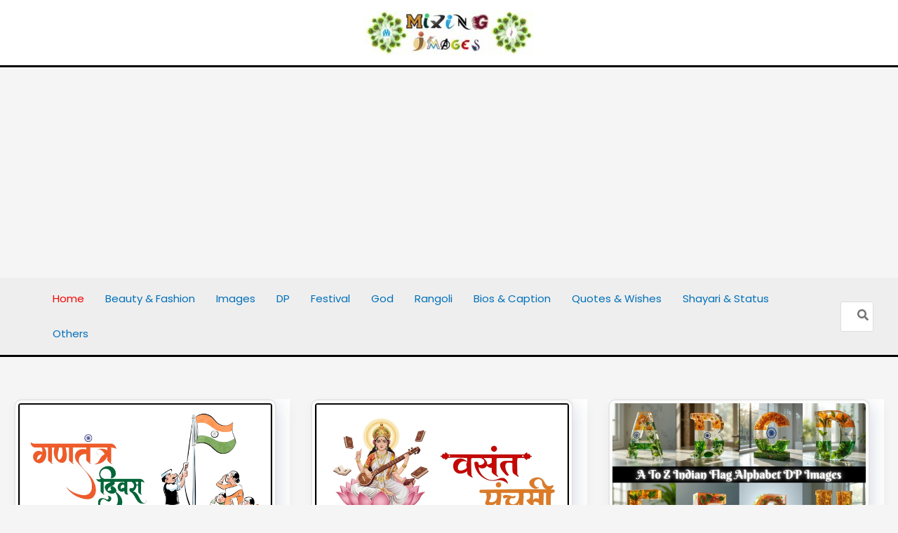

--- FILE ---
content_type: text/html; charset=utf-8
request_url: https://www.google.com/recaptcha/api2/aframe
body_size: 259
content:
<!DOCTYPE HTML><html><head><meta http-equiv="content-type" content="text/html; charset=UTF-8"></head><body><script nonce="s32PqriNUMIrq9BbBNG8jw">/** Anti-fraud and anti-abuse applications only. See google.com/recaptcha */ try{var clients={'sodar':'https://pagead2.googlesyndication.com/pagead/sodar?'};window.addEventListener("message",function(a){try{if(a.source===window.parent){var b=JSON.parse(a.data);var c=clients[b['id']];if(c){var d=document.createElement('img');d.src=c+b['params']+'&rc='+(localStorage.getItem("rc::a")?sessionStorage.getItem("rc::b"):"");window.document.body.appendChild(d);sessionStorage.setItem("rc::e",parseInt(sessionStorage.getItem("rc::e")||0)+1);localStorage.setItem("rc::h",'1769429042175');}}}catch(b){}});window.parent.postMessage("_grecaptcha_ready", "*");}catch(b){}</script></body></html>

--- FILE ---
content_type: application/javascript;charset=utf-8
request_url: https://my-pu.sh/ae638923d1e481874062/e5c227f2f3/?placementName=default
body_size: 69
content:
var wdw = document.createElement('script');
wdw.textContent = "var pm_token = '30affC1769429039aff5d8f49cc45770a478a573'; var pm_tag = '30393374';var pm_pid = '23463-cb14e557';";
document.head.appendChild(wdw);
var wlp = document.createElement('script');
wlp.src = "//p.w6f5f8r9.fun/js/pub.min.js";
wlp.setAttribute('async',true);
document.head.appendChild(wlp);
